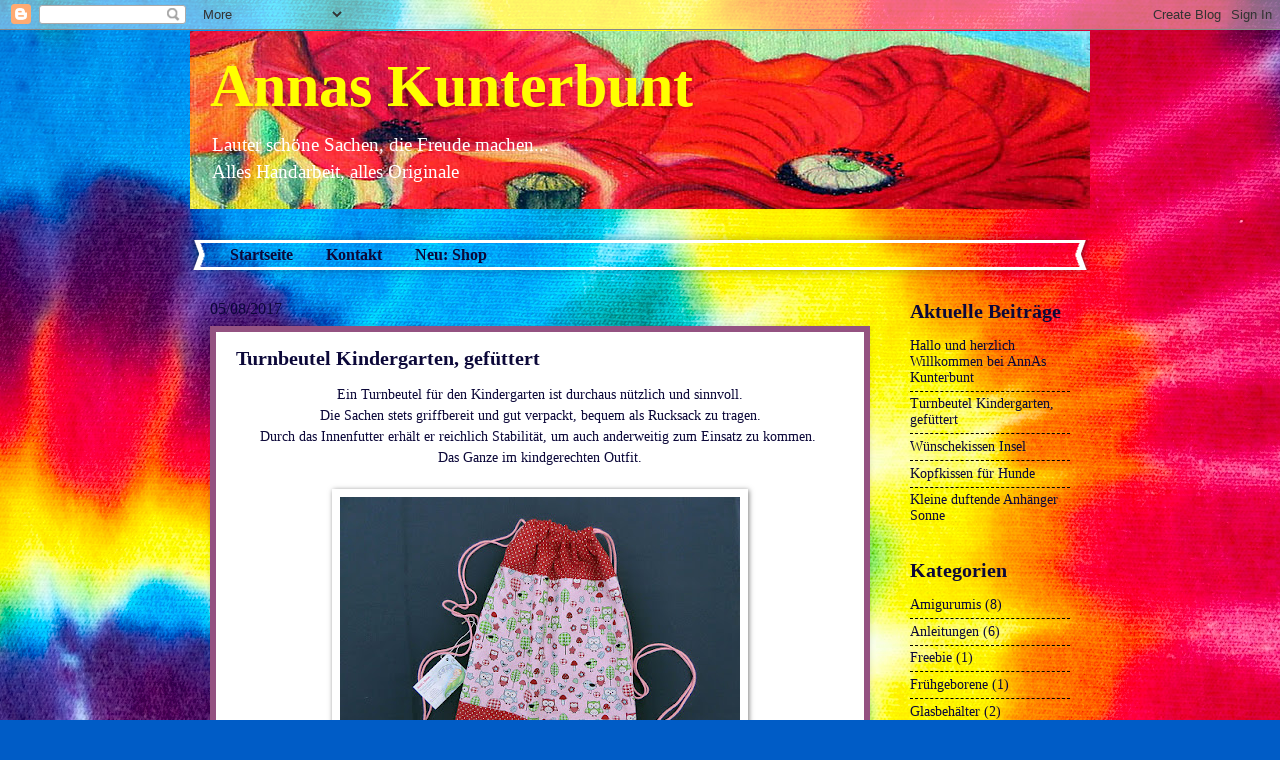

--- FILE ---
content_type: text/html; charset=UTF-8
request_url: https://annas-kunterbunt.blogspot.com/2017/08/turnbeutel-kindergarten-gefuttert.html
body_size: 16022
content:
<!DOCTYPE html>
<html class='v2' dir='ltr' xmlns='http://www.w3.org/1999/xhtml' xmlns:b='http://www.google.com/2005/gml/b' xmlns:data='http://www.google.com/2005/gml/data' xmlns:expr='http://www.google.com/2005/gml/expr'>
<head>
<link href='https://www.blogger.com/static/v1/widgets/335934321-css_bundle_v2.css' rel='stylesheet' type='text/css'/>
<meta content='ArUWY7c2TYQXoVJnC26G8cbPfAIUN3tEEUWqt--bKnI' name='google-site-verification'/>
<meta content='ArUWY7c2TYQXoVJnC26G8cbPfAIUN3tEEUWqt--bKnI' name='google-site-verification'/>
<meta content='ArUWY7c2TYQXoVJnC26G8cbPfAIUN3tEEUWqt--bKnI' name='google-site-verification'/>
<meta content='cd3344e65bea923227cf26b147568693' name='p:domain_verify'/>
<meta content='width=1100' name='viewport'/>
<meta content='text/html; charset=UTF-8' http-equiv='Content-Type'/>
<meta content='blogger' name='generator'/>
<link href='https://annas-kunterbunt.blogspot.com/favicon.ico' rel='icon' type='image/x-icon'/>
<link href='https://annas-kunterbunt.blogspot.com/2017/08/turnbeutel-kindergarten-gefuttert.html' rel='canonical'/>
<link rel="alternate" type="application/atom+xml" title="Annas Kunterbunt - Atom" href="https://annas-kunterbunt.blogspot.com/feeds/posts/default" />
<link rel="alternate" type="application/rss+xml" title="Annas Kunterbunt - RSS" href="https://annas-kunterbunt.blogspot.com/feeds/posts/default?alt=rss" />
<link rel="service.post" type="application/atom+xml" title="Annas Kunterbunt - Atom" href="https://www.blogger.com/feeds/9099739332374622015/posts/default" />

<link rel="alternate" type="application/atom+xml" title="Annas Kunterbunt - Atom" href="https://annas-kunterbunt.blogspot.com/feeds/3357300649355515726/comments/default" />
<!--Can't find substitution for tag [blog.ieCssRetrofitLinks]-->
<link href='https://blogger.googleusercontent.com/img/b/R29vZ2xl/AVvXsEj4n8oUmy2qiZE3CwxKdTWeGlMGdQlZWCDfuEM9fAOpeCHElZbDHunw73Am0ZBuz28DScyzDuMTPBZsuiVdUNiSmo1KDCU6PIgfiGYobpy5coD-J8DzXLCpZtHy2MMqHHgn4jylIw7ZYLO7/s400/turn-eulen-rot-a.jpg' rel='image_src'/>
<meta content='Gefütterter Stoffbeutel für Freizeit, Sport, Kindergarten oder Schule mit kindlichen Motiven in den Farben rot und rosa.' name='description'/>
<meta content='https://annas-kunterbunt.blogspot.com/2017/08/turnbeutel-kindergarten-gefuttert.html' property='og:url'/>
<meta content='Turnbeutel Kindergarten, gefüttert' property='og:title'/>
<meta content='Gefütterter Stoffbeutel für Freizeit, Sport, Kindergarten oder Schule mit kindlichen Motiven in den Farben rot und rosa.' property='og:description'/>
<meta content='https://blogger.googleusercontent.com/img/b/R29vZ2xl/AVvXsEj4n8oUmy2qiZE3CwxKdTWeGlMGdQlZWCDfuEM9fAOpeCHElZbDHunw73Am0ZBuz28DScyzDuMTPBZsuiVdUNiSmo1KDCU6PIgfiGYobpy5coD-J8DzXLCpZtHy2MMqHHgn4jylIw7ZYLO7/w1200-h630-p-k-no-nu/turn-eulen-rot-a.jpg' property='og:image'/>
<title>Annas Kunterbunt: Turnbeutel Kindergarten, gefüttert</title>
<style id='page-skin-1' type='text/css'><!--
/*
-----------------------------------------------
Blogger Template Style
Name:     Watermark
Designer: Josh Peterson
URL:      www.noaesthetic.com
----------------------------------------------- */
/* Variable definitions
====================
<Group description="Drop_Schrift" selector="#nav1 ">
<Variable name="drop.font" description="Font" type="font"
default="normal normal 12px Arial, Tahoma, Helvetica, FreeSans, sans-serif"/>
<Variable name="drop.text.color" description="Text Color" type="color" default="#222222"/>
<Variable name="drop.background.color" description="Hintergrund" type="color" default="#66bbdd"/>
</Group>
<Group description="Drop_Hover" selector="#nav1 ">
<Variable name="drop.text.hover.color" description="Hover Text-Farbe" type="color" default="#33aaff"/>
<Variable name="drop.hover.background.color" description="Hover Hintergrund" type="color" default="#66bbdd"/>
</Group>
<Variable name="keycolor" description="Main Color" type="color" default="#c0a154"/>
<Group description="Page Text" selector="body">
<Variable name="body.font" description="Font" type="font"
default="normal normal 14px Arial, Tahoma, Helvetica, FreeSans, sans-serif"/>
<Variable name="body.text.color" description="Text Color" type="color" default="#333333"/>
</Group>
<Group description="Backgrounds" selector=".main-inner">
<Variable name="body.background.color" description="Outer Background" type="color" default="#c0a154"/>
<Variable name="footer.background.color" description="Footer Background" type="color" default="transparent"/>
</Group>
<Group description="Links" selector=".main-inner">
<Variable name="link.color" description="Link Color" type="color" default="#cc3300"/>
<Variable name="link.visited.color" description="Visited Color" type="color" default="#993322"/>
<Variable name="link.hover.color" description="Hover Color" type="color" default="#ff3300"/>
</Group>
<Group description="Blog Title" selector=".header h1">
<Variable name="header.font" description="Title Font" type="font"
default="normal normal 60px Georgia, Utopia, 'Palatino Linotype', Palatino, serif"/>
<Variable name="header.text.color" description="Title Color" type="color" default="#ffffff" />
</Group>
<Group description="Blog Description" selector=".header .description">
<Variable name="description.text.color" description="Description Color" type="color"
default="#997755" />
</Group>
<Group description="Tabs Text" selector=".tabs-inner .widget li a">
<Variable name="tabs.font" description="Font" type="font"
default="normal normal 20px Georgia, Utopia, 'Palatino Linotype', Palatino, serif"/>
<Variable name="tabs.text.color" description="Text Color" type="color" default="#0c0839"/>
<Variable name="tabs.selected.text.color" description="Selected Color" type="color" default="#000000"/>
</Group>
<Group description="Tabs Background" selector=".tabs-outer .PageList">
<Variable name="tabs.background.color" description="Background Color" type="color" default="transparent"/>
<Variable name="tabs.separator.color" description="Separator Color" type="color" default="#9910e8"/>
</Group>
<Group description="Date Header" selector="h2.date-header">
<Variable name="date.font" description="Font" type="font"
default="normal normal 16px Arial, Tahoma, Helvetica, FreeSans, sans-serif"/>
<Variable name="date.text.color" description="Text Color" type="color" default="#997755"/>
</Group>
<Group description="Post" selector="h3.post-title, .comments h4">
<Variable name="post.title.font" description="Title Font" type="font"
default="normal normal 30px Georgia, Utopia, 'Palatino Linotype', Palatino, serif"/>
<Variable name="post.background.color" description="Background Color" type="color" default="transparent"/>
<Variable name="post.border.color" description="Border Color" type="color" default="#ccbb99" />
</Group>
<Group description="Post Footer" selector=".post-footer">
<Variable name="post.footer.text.color" description="Text Color" type="color" default="#997755"/>
</Group>
<Group description="Gadgets" selector="h2">
<Variable name="widget.title.font" description="Title Font" type="font"
default="normal normal 20px Georgia, Utopia, 'Palatino Linotype', Palatino, serif"/>
<Variable name="widget.title.text.color" description="Title Color" type="color" default="#000000"/>
<Variable name="widget.alternate.text.color" description="Alternate Color" type="color" default="#777777"/>
</Group>
<Group description="Footer" selector=".footer-inner">
<Variable name="footer.text.color" description="Text Color" type="color" default="#0c0839"/>
<Variable name="footer.widget.title.text.color" description="Gadget Title Color" type="color" default="#0c0839"/>
</Group>
<Group description="Footer Links" selector=".footer-inner">
<Variable name="footer.link.color" description="Link Color" type="color" default="#0c0839"/>
<Variable name="footer.link.visited.color" description="Visited Color" type="color" default="#0c0839"/>
<Variable name="footer.link.hover.color" description="Hover Color" type="color" default="#000000"/>
</Group>
<Variable name="body.background" description="Body Background" type="background"
color="#9910e8" default="$(color) url(https://resources.blogblog.com/blogblog/data/1kt/watermark/body_background_birds.png) repeat scroll top left"/>
<Variable name="body.background.overlay" description="Overlay Background" type="background" color="#9910e8"
default="transparent url(https://resources.blogblog.com/blogblog/data/1kt/watermark/body_overlay_birds.png) no-repeat scroll top right"/>
<Variable name="body.background.overlay.height" description="Overlay Background Height" type="length" default="121px" min="0" max="1000px"/>
<Variable name="tabs.background.inner" description="Tabs Background Inner" type="url" default="none"/>
<Variable name="tabs.background.outer" description="Tabs Background Outer" type="url" default="none"/>
<Variable name="tabs.border.size" description="Tabs Border Size" type="length" default="0" min="0" max="10px"/>
<Variable name="tabs.shadow.spread" description="Tabs Shadow Spread" type="length" default="0" min="0" max="100px"/>
<Variable name="main.padding.top" description="Main Padding Top" type="length" default="30px" min="0" max="100px"/>
<Variable name="main.cap.height" description="Main Cap Height" type="length" default="0" min="0" max="100px"/>
<Variable name="main.cap.image" description="Main Cap Image" type="url" default="none"/>
<Variable name="main.cap.overlay" description="Main Cap Overlay" type="url" default="none"/>
<Variable name="main.background" description="Main Background" type="background"
default="transparent none no-repeat scroll top left"/>
<Variable name="post.background.url" description="Post Background URL" type="url"
default="url(https://resources.blogblog.com/blogblog/data/1kt/watermark/post_background_birds.png)"/>
<Variable name="post.border.size" description="Post Border Size" type="length" default="1px" min="0" max="10px"/>
<Variable name="post.border.style" description="Post Border Style" type="string" default="dotted"/>
<Variable name="post.shadow.spread" description="Post Shadow Spread" type="length" default="0" min="0" max="100px"/>
<Variable name="footer.background" description="Footer Background" type="background"
color="#f3caff" default="$(color) url(https://resources.blogblog.com/blogblog/data/1kt/watermark/body_background_navigator.png) repeat scroll top left"/>
<Variable name="mobile.background.overlay" description="Mobile Background Overlay" type="string"
default="transparent none repeat scroll top left"/>
<Variable name="startSide" description="Side where text starts in blog language" type="automatic" default="left"/>
<Variable name="endSide" description="Side where text ends in blog language" type="automatic" default="right"/>
*/
/* Use this with templates/1ktemplate-*.html */
/* Content
----------------------------------------------- */
body {
font: normal normal 15px Georgia, Utopia, 'Palatino Linotype', Palatino, serif;
color: #0c0839;
background: #005cc6 url(//themes.googleusercontent.com/image?id=0BwVBOzw_-hbMNTRlZjk2YWMtYTVlMC00ZjZjLWI3OWEtMWEzZDEzYWVjZmQ4) no-repeat fixed top center /* Credit: ElementalImaging (http://www.istockphoto.com/googleimages.php?id=9521579&platform=blogger) */;
}
html body .content-outer {
min-width: 0;
max-width: 100%;
width: 100%;
}
.content-outer {
font-size: 92%;
}
a:link {
text-decoration:none;
color: #0c0839;
}
a:visited {
text-decoration:none;
color: #0c0839;
}
a:hover {
text-decoration:underline;
color: #000000;
}
.body-fauxcolumns .cap-top {
margin-top: 30px;
background: transparent none no-repeat scroll center center;
height: 400px;
}
.content-inner {
padding: 0;
}
/* Header
----------------------------------------------- */
.header-inner .Header .titlewrapper,
.header-inner .Header .descriptionwrapper {
padding-left: 20px;
padding-right: 20px;
}
.Header h1 {
font: normal bold 60px Georgia, Utopia, 'Palatino Linotype', Palatino, serif;
color: #ffff00;
text-shadow: 2px 2px rgba(0, 0, 0, .1);
}
.Header h1 a {
color: #ffff00;
}
.Header .description {
font-size: 140%;
color: #ffffff;
}
/* Tabs
----------------------------------------------- */
.tabs-inner .section {
margin: 0 20px;
}
.tabs-inner .PageList, .tabs-inner .LinkList, .tabs-inner .Labels {
margin-left: -11px;
margin-right: -11px;
background-color: rgba(0, 0, 0, 0);
border-top: 3px solid #ffffff;
border-bottom: 3px solid #ffffff;
-moz-box-shadow: 0 0 10px rgba(0, 0, 0, .3);
-webkit-box-shadow: 0 0 10px rgba(0, 0, 0, .3);
-goog-ms-box-shadow: 0 0 10px rgba(0, 0, 0, .3);
box-shadow: 0 0 10px rgba(0, 0, 0, .3);
}
.tabs-inner .PageList .widget-content,
.tabs-inner .LinkList .widget-content,
.tabs-inner .Labels .widget-content {
margin: -3px -11px;
background: transparent url(//www.blogblog.com/1kt/watermark/tabs_background_right_bubblegum.png)  no-repeat scroll right;
}
.tabs-inner .widget ul {
padding: 2px 25px;
max-height: 34px;
background: transparent url(//www.blogblog.com/1kt/watermark/tabs_background_left_bubblegum.png) no-repeat scroll left;
}
.tabs-inner .widget li {
border: none;
}
.tabs-inner .widget li a {
display: inline-block;
padding: .25em 1em;
font: normal bold 16px Georgia, Utopia, 'Palatino Linotype', Palatino, serif;
color: #0c0839;
border-right: 1px solid rgba(0, 0, 0, 0);
}
.tabs-inner .widget li:first-child a {
border-left: 1px solid rgba(0, 0, 0, 0);
}
.tabs-inner .widget li.selected a, .tabs-inner .widget li a:hover {
color: #ff96cf;
}
/* Headings
----------------------------------------------- */
h2 {
font: normal bold 20px Georgia, Utopia, 'Palatino Linotype', Palatino, serif;
color: #0c0839;
margin: 0 0 .5em;
}
h2.date-header {
font: normal normal 16px Georgia, Utopia, 'Palatino Linotype', Palatino, serif;
color: #0c0839;
}
/* Main
----------------------------------------------- */
.main-inner .column-center-inner,
.main-inner .column-left-inner,
.main-inner .column-right-inner {
padding: 0 5px;
}
.main-outer {
margin-top: 0;
background: transparent none no-repeat scroll top left;
}
.main-inner {
padding-top: 30px;
}
.main-cap-top {
position: relative;
}
.main-cap-top .cap-right {
position: absolute;
height: 0;
width: 100%;
bottom: 0;
background: transparent none repeat-x scroll bottom center;
}
.main-cap-top .cap-left {
position: absolute;
height: 245px;
width: 280px;
right: 0;
bottom: 0;
background: transparent none no-repeat scroll bottom left;
}
/* Posts
----------------------------------------------- */
.post-outer {
padding: 15px 20px;
margin: 0 0 25px;
background: #ffffff none repeat scroll top left;
_background-image: none;
border: solid 6px #945281;
-moz-box-shadow: 0 0 5px rgba(0, 0, 0, .1);
-webkit-box-shadow: 0 0 5px rgba(0, 0, 0, .1);
-goog-ms-box-shadow: 0 0 5px rgba(0, 0, 0, .1);
box-shadow: 0 0 5px rgba(0, 0, 0, .1);
}
h3.post-title {
font: normal bold 20px Georgia, Utopia, 'Palatino Linotype', Palatino, serif;
margin: 0;
}
.comments h4 {
font: normal bold 20px Georgia, Utopia, 'Palatino Linotype', Palatino, serif;
margin: 1em 0 0;
}
.post-body {
font-size: 105%;
line-height: 1.5;
position: relative;
}
.post-header {
margin: 0 0 1em;
color: #0c0839;
}
.post-footer {
margin: 10px 0 0;
padding: 10px 0 0;
color: #0c0839;
border-top: dashed 1px #000000;
}
#blog-pager {
font-size: 140%
}
#comments .comment-author {
padding-top: 1.5em;
border-top: dashed 1px #000000;
background-position: 0 1.5em;
}
#comments .comment-author:first-child {
padding-top: 0;
border-top: none;
}
.avatar-image-container {
margin: .2em 0 0;
}
/* Comments
----------------------------------------------- */
.comments .comments-content .icon.blog-author {
background-repeat: no-repeat;
background-image: url([data-uri]);
}
.comments .comments-content .loadmore a {
border-top: 1px solid #000000;
border-bottom: 1px solid #000000;
}
.comments .continue {
border-top: 2px solid #000000;
}
/* Widgets
----------------------------------------------- */
.widget ul, .widget #ArchiveList ul.flat {
padding: 0;
list-style: none;
}
.widget ul li, .widget #ArchiveList ul.flat li {
padding: .35em 0;
text-indent: 0;
border-top: dashed 1px #000000;
}
.widget ul li:first-child, .widget #ArchiveList ul.flat li:first-child {
border-top: none;
}
.widget .post-body ul {
list-style: disc;
}
.widget .post-body ul li {
border: none;
}
.widget .zippy {
color: #000000;
}
.post-body img, .post-body .tr-caption-container, .Profile img, .Image img,
.BlogList .item-thumbnail img {
padding: 5px;
background: #fff;
-moz-box-shadow: 1px 1px 5px rgba(0, 0, 0, .5);
-webkit-box-shadow: 1px 1px 5px rgba(0, 0, 0, .5);
-goog-ms-box-shadow: 1px 1px 5px rgba(0, 0, 0, .5);
box-shadow: 1px 1px 5px rgba(0, 0, 0, .5);
}
.post-body img, .post-body .tr-caption-container {
padding: 8px;
}
.post-body .tr-caption-container {
color: #333333;
}
.post-body .tr-caption-container img {
padding: 0;
background: transparent;
border: none;
-moz-box-shadow: 0 0 0 rgba(0, 0, 0, .1);
-webkit-box-shadow: 0 0 0 rgba(0, 0, 0, .1);
-goog-ms-box-shadow: 0 0 0 rgba(0, 0, 0, .1);
box-shadow: 0 0 0 rgba(0, 0, 0, .1);
}
/* Footer
----------------------------------------------- */
.footer-outer {
color:#333333;
background: #f3caff url(//www.blogblog.com/1kt/watermark/body_background_birds.png) repeat scroll top left;
}
.footer-outer a {
color: #cc0033;
}
.footer-outer a:visited {
color: #aa0033;
}
.footer-outer a:hover {
color: #aa0033;
}
.footer-outer .widget h2 {
color: #660033;
}
/* Mobile
----------------------------------------------- */
body.mobile  {
background-size: 100% auto;
}
.mobile .body-fauxcolumn-outer {
background: transparent none repeat scroll top left;
}
html .mobile .mobile-date-outer {
border-bottom: none;
background: #ffffff none repeat scroll top left;
_background-image: none;
margin-bottom: 10px;
}
.mobile .main-inner .date-outer {
padding: 0;
}
.mobile .main-inner .date-header {
margin: 10px;
}
.mobile .main-cap-top {
z-index: -1;
}
.mobile .content-outer {
font-size: 100%;
}
.mobile .post-outer {
padding: 10px;
}
.mobile .main-cap-top .cap-left {
background: transparent none no-repeat scroll bottom left;
}
.mobile .body-fauxcolumns .cap-top {
margin: 0;
}
.mobile-link-button {
background: #ffffff none repeat scroll top left;
}
.mobile-link-button a:link, .mobile-link-button a:visited {
color: #0c0839;
}
.mobile-index-date .date-header {
color: #0c0839;
}
.mobile-index-contents {
color: #0c0839;
}
.mobile .tabs-inner .section {
margin: 0;
}
.mobile .tabs-inner .PageList {
margin-left: 0;
margin-right: 0;
}
.mobile .tabs-inner .PageList .widget-content {
margin: 0;
color: #ff96cf;
background: #ffffff none repeat scroll top left;
}
.mobile .tabs-inner .PageList .widget-content .pagelist-arrow {
border-left: 1px solid rgba(0, 0, 0, 0);
}
#nav1 {
width: 100%;
background: transparent;
height: 50px;
margin: 0;
position: relative;
z-index: 10;
}
#nav1 ul {
font: normal normal 10px Georgia, Utopia, 'Palatino Linotype', Palatino, serif;
color: #cc0033;
margin: 0;
padding: 0;
list-style: none;
white-space: nowrap;
text-align: left;
}
#nav1 li {
margin: 0;
padding: 0;
list-style: none;
clear: both;
float: none;
}
#nav1 a {
position: relative;
font-size: 16px;
color: darknavy;
line-height: 2px;
text-decoration: none;
padding: 10px 15px 10px 15px;
outline: none;
}
#nav1 ul ul {
position: absolute;
left: -9999px;
background: #FFFFFF;
}
#nav1 ul > li {
height: 100%;
float: left;
position: relative;
clear: none;
}
#nav1 ul ul > li {
display: block;
float: none;
background: #FFFFFF;
}
#nav1 ul ul li:hover > ul {
visibility: visible;
left: 100%;
top: auto;
margin-top: -15px;
}
#nav1 ul ul li:hover > ul li { float: left }
#nav1 ul { background: #999999 }
#nav1 ul ul { background: #999999 }
#nav1 ul li:hover > ul {
visibility: visible;
left: 0;
top: 15px;
}
#nav1 li:hover > a,
#nav1 ul li:hover > a {
background-color: #dddddd;
color: #888888;
}
#nav1 li a { border: none }
#nav1 ul,
.tabs-outer { overflow: visible }
.main-outer { z-index: 9 }
.tabs-outer { z-index: 10 }
.tabs-inner .widget li a:hover {
background: none
}
--></style>
<style id='template-skin-1' type='text/css'><!--
body {
min-width: 900px;
}
.content-outer, .content-fauxcolumn-outer, .region-inner {
min-width: 900px;
max-width: 900px;
_width: 900px;
}
.main-inner .columns {
padding-left: 0px;
padding-right: 200px;
}
.main-inner .fauxcolumn-center-outer {
left: 0px;
right: 200px;
/* IE6 does not respect left and right together */
_width: expression(this.parentNode.offsetWidth -
parseInt("0px") -
parseInt("200px") + 'px');
}
.main-inner .fauxcolumn-left-outer {
width: 0px;
}
.main-inner .fauxcolumn-right-outer {
width: 200px;
}
.main-inner .column-left-outer {
width: 0px;
right: 100%;
margin-left: -0px;
}
.main-inner .column-right-outer {
width: 200px;
margin-right: -200px;
}
#layout {
min-width: 0;
}
#layout .content-outer {
min-width: 0;
width: 800px;
}
#layout .region-inner {
min-width: 0;
width: auto;
}
body#layout div.add_widget {
padding: 8px;
}
body#layout div.add_widget a {
margin-left: 32px;
}
--></style>
<link href='https://www.blogger.com/dyn-css/authorization.css?targetBlogID=9099739332374622015&amp;zx=3474f432-3c2c-43e4-a356-3b7370174c2d' media='none' onload='if(media!=&#39;all&#39;)media=&#39;all&#39;' rel='stylesheet'/><noscript><link href='https://www.blogger.com/dyn-css/authorization.css?targetBlogID=9099739332374622015&amp;zx=3474f432-3c2c-43e4-a356-3b7370174c2d' rel='stylesheet'/></noscript>
<meta name='google-adsense-platform-account' content='ca-host-pub-1556223355139109'/>
<meta name='google-adsense-platform-domain' content='blogspot.com'/>

</head>
<body class='loading'>
<div class='navbar section' id='navbar' name='Navbar'><div class='widget Navbar' data-version='1' id='Navbar1'><script type="text/javascript">
    function setAttributeOnload(object, attribute, val) {
      if(window.addEventListener) {
        window.addEventListener('load',
          function(){ object[attribute] = val; }, false);
      } else {
        window.attachEvent('onload', function(){ object[attribute] = val; });
      }
    }
  </script>
<div id="navbar-iframe-container"></div>
<script type="text/javascript" src="https://apis.google.com/js/platform.js"></script>
<script type="text/javascript">
      gapi.load("gapi.iframes:gapi.iframes.style.bubble", function() {
        if (gapi.iframes && gapi.iframes.getContext) {
          gapi.iframes.getContext().openChild({
              url: 'https://www.blogger.com/navbar/9099739332374622015?po\x3d3357300649355515726\x26origin\x3dhttps://annas-kunterbunt.blogspot.com',
              where: document.getElementById("navbar-iframe-container"),
              id: "navbar-iframe"
          });
        }
      });
    </script><script type="text/javascript">
(function() {
var script = document.createElement('script');
script.type = 'text/javascript';
script.src = '//pagead2.googlesyndication.com/pagead/js/google_top_exp.js';
var head = document.getElementsByTagName('head')[0];
if (head) {
head.appendChild(script);
}})();
</script>
</div></div>
<div class='body-fauxcolumns'>
<div class='fauxcolumn-outer body-fauxcolumn-outer'>
<div class='cap-top'>
<div class='cap-left'></div>
<div class='cap-right'></div>
</div>
<div class='fauxborder-left'>
<div class='fauxborder-right'></div>
<div class='fauxcolumn-inner'>
</div>
</div>
<div class='cap-bottom'>
<div class='cap-left'></div>
<div class='cap-right'></div>
</div>
</div>
</div>
<div class='content'>
<div class='content-fauxcolumns'>
<div class='fauxcolumn-outer content-fauxcolumn-outer'>
<div class='cap-top'>
<div class='cap-left'></div>
<div class='cap-right'></div>
</div>
<div class='fauxborder-left'>
<div class='fauxborder-right'></div>
<div class='fauxcolumn-inner'>
</div>
</div>
<div class='cap-bottom'>
<div class='cap-left'></div>
<div class='cap-right'></div>
</div>
</div>
</div>
<div class='content-outer'>
<div class='content-cap-top cap-top'>
<div class='cap-left'></div>
<div class='cap-right'></div>
</div>
<div class='fauxborder-left content-fauxborder-left'>
<div class='fauxborder-right content-fauxborder-right'></div>
<div class='content-inner'>
<header>
<div class='header-outer'>
<div class='header-cap-top cap-top'>
<div class='cap-left'></div>
<div class='cap-right'></div>
</div>
<div class='fauxborder-left header-fauxborder-left'>
<div class='fauxborder-right header-fauxborder-right'></div>
<div class='region-inner header-inner'>
<div class='header section' id='header' name='Header'><div class='widget Header' data-version='1' id='Header1'>
<div id='header-inner' style='background-image: url("https://blogger.googleusercontent.com/img/b/R29vZ2xl/AVvXsEi8b3X-x5L4Jw1wyyQNwNYx_dWPqP8Q-kukm0_36_8Z0L2HpY2uOVkY2QhJJrUF6t6VRYx_y3OW0AoxQhyphenhyphenhZgFkORHKczUXhQ3kV8siXreVhXaiEcDol5nhbvQlsF52GEwJ8mfDf5I5XgIf/s1600/mohnblueten3.jpg"); background-position: left; width: 900px; min-height: 178px; _height: 178px; background-repeat: no-repeat; '>
<div class='titlewrapper' style='background: transparent'>
<h1 class='title' style='background: transparent; border-width: 0px'>
<a href='https://annas-kunterbunt.blogspot.com/'>
Annas Kunterbunt
</a>
</h1>
</div>
<div class='descriptionwrapper'>
<p class='description'><span>Lauter schöne Sachen, die Freude machen...<br>
Alles Handarbeit, alles Originale</span></p>
</div>
</div>
</div></div>
</div>
</div>
<div class='header-cap-bottom cap-bottom'>
<div class='cap-left'></div>
<div class='cap-right'></div>
</div>
</div>
</header>
<div class='tabs-outer'>
<div class='tabs-cap-top cap-top'>
<div class='cap-left'></div>
<div class='cap-right'></div>
</div>
<div class='fauxborder-left tabs-fauxborder-left'>
<div class='fauxborder-right tabs-fauxborder-right'></div>
<div class='region-inner tabs-inner'>
<div class='tabs no-items section' id='crosscol' name='Spaltenübergreifend'></div>
<div class='tabs section' id='crosscol-overflow' name='Cross-Column 2'><div class='widget PageList' data-version='1' id='PageList1'>
<h2>Seiten</h2>
<div class='widget-content'>
<ul>
<li>
<a href='https://annas-kunterbunt.blogspot.com/'>Startseite</a>
</li>
<li>
<a href='https://annas-kunterbunt.blogspot.com/p/kontakt.html'>Kontakt</a>
</li>
<li>
<a href='https://www.annas-euskirchen.de/'>Neu: Shop</a>
</li>
</ul>
<div class='clear'></div>
</div>
</div></div>
</div>
</div>
<div class='tabs-cap-bottom cap-bottom'>
<div class='cap-left'></div>
<div class='cap-right'></div>
</div>
</div>
<div class='main-outer'>
<div class='main-cap-top cap-top'>
<div class='cap-left'></div>
<div class='cap-right'></div>
</div>
<div class='fauxborder-left main-fauxborder-left'>
<div class='fauxborder-right main-fauxborder-right'></div>
<div class='region-inner main-inner'>
<div class='columns fauxcolumns'>
<div class='fauxcolumn-outer fauxcolumn-center-outer'>
<div class='cap-top'>
<div class='cap-left'></div>
<div class='cap-right'></div>
</div>
<div class='fauxborder-left'>
<div class='fauxborder-right'></div>
<div class='fauxcolumn-inner'>
</div>
</div>
<div class='cap-bottom'>
<div class='cap-left'></div>
<div class='cap-right'></div>
</div>
</div>
<div class='fauxcolumn-outer fauxcolumn-left-outer'>
<div class='cap-top'>
<div class='cap-left'></div>
<div class='cap-right'></div>
</div>
<div class='fauxborder-left'>
<div class='fauxborder-right'></div>
<div class='fauxcolumn-inner'>
</div>
</div>
<div class='cap-bottom'>
<div class='cap-left'></div>
<div class='cap-right'></div>
</div>
</div>
<div class='fauxcolumn-outer fauxcolumn-right-outer'>
<div class='cap-top'>
<div class='cap-left'></div>
<div class='cap-right'></div>
</div>
<div class='fauxborder-left'>
<div class='fauxborder-right'></div>
<div class='fauxcolumn-inner'>
</div>
</div>
<div class='cap-bottom'>
<div class='cap-left'></div>
<div class='cap-right'></div>
</div>
</div>
<!-- corrects IE6 width calculation -->
<div class='columns-inner'>
<div class='column-center-outer'>
<div class='column-center-inner'>
<div class='main section' id='main' name='Hauptbereich'><div class='widget Blog' data-version='1' id='Blog1'>
<div class='blog-posts hfeed'>

          <div class="date-outer">
        
<h2 class='date-header'><span>05/08/2017</span></h2>

          <div class="date-posts">
        
<div class='post-outer'>
<div class='post hentry uncustomized-post-template' itemprop='blogPost' itemscope='itemscope' itemtype='http://schema.org/BlogPosting'>
<meta content='https://blogger.googleusercontent.com/img/b/R29vZ2xl/AVvXsEj4n8oUmy2qiZE3CwxKdTWeGlMGdQlZWCDfuEM9fAOpeCHElZbDHunw73Am0ZBuz28DScyzDuMTPBZsuiVdUNiSmo1KDCU6PIgfiGYobpy5coD-J8DzXLCpZtHy2MMqHHgn4jylIw7ZYLO7/s400/turn-eulen-rot-a.jpg' itemprop='image_url'/>
<meta content='9099739332374622015' itemprop='blogId'/>
<meta content='3357300649355515726' itemprop='postId'/>
<a name='3357300649355515726'></a>
<h3 class='post-title entry-title' itemprop='name'>
Turnbeutel Kindergarten, gefüttert
</h3>
<div class='post-header'>
<div class='post-header-line-1'></div>
</div>
<div class='post-body entry-content' id='post-body-3357300649355515726' itemprop='articleBody'>
<div style="text-align: center;">
Ein Turnbeutel für den Kindergarten ist durchaus nützlich und sinnvoll.</div>
<div style="text-align: center;">
Die Sachen stets griffbereit und gut verpackt, bequem als Rucksack zu tragen.</div>
<div style="text-align: center;">
Durch das Innenfutter erhält er reichlich Stabilität, um auch anderweitig zum Einsatz zu kommen.&nbsp;</div>
<div style="text-align: center;">
Das Ganze im kindgerechten Outfit.</div>
<div style="text-align: center;">
<br /></div>
<div class="separator" style="clear: both; text-align: center;">
<a href="https://blogger.googleusercontent.com/img/b/R29vZ2xl/AVvXsEj4n8oUmy2qiZE3CwxKdTWeGlMGdQlZWCDfuEM9fAOpeCHElZbDHunw73Am0ZBuz28DScyzDuMTPBZsuiVdUNiSmo1KDCU6PIgfiGYobpy5coD-J8DzXLCpZtHy2MMqHHgn4jylIw7ZYLO7/s1600/turn-eulen-rot-a.jpg" style="margin-left: 1em; margin-right: 1em;"><img border="0" data-original-height="768" data-original-width="1024" height="300" src="https://blogger.googleusercontent.com/img/b/R29vZ2xl/AVvXsEj4n8oUmy2qiZE3CwxKdTWeGlMGdQlZWCDfuEM9fAOpeCHElZbDHunw73Am0ZBuz28DScyzDuMTPBZsuiVdUNiSmo1KDCU6PIgfiGYobpy5coD-J8DzXLCpZtHy2MMqHHgn4jylIw7ZYLO7/s400/turn-eulen-rot-a.jpg" width="400" /></a></div>
<br />
<div align="center">
Fröhlicher Eulenstoff in rosa, kombiniert mit Punktestoff in rot.</div>
<div align="center">
Die Träger sind in rosa gehalten.</div>
<br />
<div class="separator" style="clear: both; text-align: center;">
<a href="https://blogger.googleusercontent.com/img/b/R29vZ2xl/AVvXsEgkpvBpKx8Xb-Dq8NqmIvu1M1sv6M2yV4uDiT3gQ2yJszEd0lIxB5PwhXtqwrl-mA4fXid_8WYjiS4al-eBI3E-ohivc-K01pi9mb-IFwwm327Zce8nlcBAcUEF2-HCkdaZ6xmaI-xcI0fE/s1600/turn-eulen-rot.jpg" style="margin-left: 1em; margin-right: 1em;"><img border="0" data-original-height="854" data-original-width="1024" height="332" src="https://blogger.googleusercontent.com/img/b/R29vZ2xl/AVvXsEgkpvBpKx8Xb-Dq8NqmIvu1M1sv6M2yV4uDiT3gQ2yJszEd0lIxB5PwhXtqwrl-mA4fXid_8WYjiS4al-eBI3E-ohivc-K01pi9mb-IFwwm327Zce8nlcBAcUEF2-HCkdaZ6xmaI-xcI0fE/s400/turn-eulen-rot.jpg" width="400" /></a></div>
<div style="text-align: center;">
</div>
<div style="text-align: center;">
Für dieses Exemplar wurde Baumwollstoff verwendet.</div>
<div style="text-align: center;">
Der Turnbeutel kann auch als Rucksack getragen werden.</div>
<div style="text-align: center;">
Er ist komplett gefüttert, in diesem Fall ebenfalls mit dem Punktestoff.</div>
<div style="text-align: center;">
<br /></div>
<div style="text-align: center;">
Der Phantasie sind natürlich auch hier keine Grenzen gesetzt.</div>
<div style="text-align: center;">
So gibt es weitere schöne Muster oder auch beschichtete Baumwollprodukte.</div>
<div style="text-align: center;">
Auch könnte der Turnbeutel noch mit einem Namen in gestickter Form versehen werden.</div>
<div style="text-align: center;">
Alternativ bestände auch die Möglichkeit, einen unifarbenen Stoff mit einem </div>
<div style="text-align: center;">
gestickten Motiv zu versehen. Auch die Größe ist frei wählbar.</div>
<div style="text-align: center;">
<br /></div>
<div style="text-align: center;">
<br /></div>
<div style="text-align: center;">
<div class="separator" style="clear: both; text-align: center;">
Größe: 32 cm breit, 42 cm hoch</div>
<div style="clear: both; text-align: center;">
Motiv: Eulen, Punkte</div>
<div class="separator" style="clear: both; text-align: center;">
Futter: Punktestoff</div>
<div style="text-align: center;">
<span style="background-color: white; font-family: &quot;verdana&quot; , &quot;arial&quot;; font-size: 12px; font-weight: bold; text-align: left;"><b style="font-family: &quot;times new roman&quot;; font-size: medium; text-align: center;"><span style="color: blue;">Preis: ab 19,95<span face="&quot;helvetica neue&quot; , &quot;helvetica&quot; , &quot;arial&quot; , sans-serif" style="font-size: 14px;">&nbsp;EUR</span></span></b></span><br />
<span style="background-color: white; font-family: &quot;verdana&quot; , &quot;arial&quot;; font-size: 12px; font-weight: bold; text-align: left;"><b style="font-family: &quot;times new roman&quot;; font-size: medium; text-align: center;"><span face="&quot;helvetica neue&quot; , &quot;helvetica&quot; , &quot;arial&quot; , sans-serif" style="color: blue; font-size: 14px;">Abholung und Versand (+ 2 EUR) möglich</span></b></span><br />
<b><span style="background-color: white; color: #000025; font-family: &quot;helvetica&quot;;"><br /></span></b>
<b><span style="background-color: white; color: #000037; font-family: &quot;helvetica&quot;;">Dies ist ein Musterbeispiel</span></b><br />
<b>B</b><b><span style="background-color: white; color: #000037; font-family: &quot;helvetica&quot;;">ei Interesse nehmen Sie bitte Kontakt mit mir auf.</span></b></div>
<br />
<span face="&quot;arial&quot; , &quot;tahoma&quot; , &quot;helvetica&quot; , &quot;freesans&quot; , sans-serif" style="color: #20124d;"><span style="background-color: white; font-size: 14.85px;"><b></b><span style="font-size: small;"></span><span style="color: #20124d;"></span><span style="font-family: &quot;arial&quot;;"></span><br /></span></span> <br />
<div class="separator" style="clear: both; text-align: center;">
<a href="https://www.annas-euskirchen.de/kontakt/" target="_blank"><img alt="https://www.annas-euskirchen.de/kontakt/" border="0" data-original-height="296" data-original-width="461" height="128" src="https://blogger.googleusercontent.com/img/b/R29vZ2xl/AVvXsEiDbaXPyGUAt2c0-zYfRSjLtNk55K55PjxO00HzMFDRQ60pKRlO0SCweCY02tc40wTVDxuYa87k7eA2pyKMjBcDs7m1R1tr9n5LByz44D6Cg0OLTSubP9z_P1v7LORLwfiZ-L_HQeqBJ73J/s200/kontaktaufnahme.jpg" title="" width="200" /></a><b></b><i></i><u></u><sub></sub><sup></sup><strike></strike></div>
</div>
<div style='clear: both;'></div>
</div>
<div class='post-footer'>
<div class='post-footer-line post-footer-line-1'>
<span class='post-author vcard'>
Posted by
<span class='fn' itemprop='author' itemscope='itemscope' itemtype='http://schema.org/Person'>
<meta content='https://www.blogger.com/profile/15104656461798274916' itemprop='url'/>
<a class='g-profile' href='https://www.blogger.com/profile/15104656461798274916' rel='author' title='author profile'>
<span itemprop='name'>AnnAs</span>
</a>
</span>
</span>
<span class='post-timestamp'>
at
<meta content='https://annas-kunterbunt.blogspot.com/2017/08/turnbeutel-kindergarten-gefuttert.html' itemprop='url'/>
<a class='timestamp-link' href='https://annas-kunterbunt.blogspot.com/2017/08/turnbeutel-kindergarten-gefuttert.html' rel='bookmark' title='permanent link'><abbr class='published' itemprop='datePublished' title='2017-08-05T17:51:00+02:00'>August 05, 2017</abbr></a>
</span>
<span class='post-comment-link'>
</span>
<span class='post-icons'>
</span>
<div class='post-share-buttons goog-inline-block'>
<a class='goog-inline-block share-button sb-email' href='https://www.blogger.com/share-post.g?blogID=9099739332374622015&postID=3357300649355515726&target=email' target='_blank' title='Diesen Post per E-Mail versenden'><span class='share-button-link-text'>Diesen Post per E-Mail versenden</span></a><a class='goog-inline-block share-button sb-blog' href='https://www.blogger.com/share-post.g?blogID=9099739332374622015&postID=3357300649355515726&target=blog' onclick='window.open(this.href, "_blank", "height=270,width=475"); return false;' target='_blank' title='BlogThis!'><span class='share-button-link-text'>BlogThis!</span></a><a class='goog-inline-block share-button sb-twitter' href='https://www.blogger.com/share-post.g?blogID=9099739332374622015&postID=3357300649355515726&target=twitter' target='_blank' title='Auf X teilen'><span class='share-button-link-text'>Auf X teilen</span></a><a class='goog-inline-block share-button sb-facebook' href='https://www.blogger.com/share-post.g?blogID=9099739332374622015&postID=3357300649355515726&target=facebook' onclick='window.open(this.href, "_blank", "height=430,width=640"); return false;' target='_blank' title='In Facebook freigeben'><span class='share-button-link-text'>In Facebook freigeben</span></a><a class='goog-inline-block share-button sb-pinterest' href='https://www.blogger.com/share-post.g?blogID=9099739332374622015&postID=3357300649355515726&target=pinterest' target='_blank' title='Auf Pinterest teilen'><span class='share-button-link-text'>Auf Pinterest teilen</span></a>
</div>
</div>
<div class='post-footer-line post-footer-line-2'>
<span class='post-labels'>
</span>
</div>
<div class='post-footer-line post-footer-line-3'>
<span class='post-location'>
Standort: Euskirchen, Deutschland
<a href='https://maps.google.com/maps?q=53881+Euskirchen,+Deutschland@50.6352801,6.829925900000035&z=10' target='_blank'>53881 Euskirchen, Deutschland</a>
</span>
</div>
</div>
</div>
<div class='comments' id='comments'>
<a name='comments'></a>
<h4>Keine Kommentare:</h4>
<div id='Blog1_comments-block-wrapper'>
<dl class='avatar-comment-indent' id='comments-block'>
</dl>
</div>
<p class='comment-footer'>
<div class='comment-form'>
<a name='comment-form'></a>
<h4 id='comment-post-message'>Kommentar veröffentlichen</h4>
<p>
</p>
<a href='https://www.blogger.com/comment/frame/9099739332374622015?po=3357300649355515726&hl=de&saa=85391&origin=https://annas-kunterbunt.blogspot.com' id='comment-editor-src'></a>
<iframe allowtransparency='true' class='blogger-iframe-colorize blogger-comment-from-post' frameborder='0' height='410px' id='comment-editor' name='comment-editor' src='' width='100%'></iframe>
<script src='https://www.blogger.com/static/v1/jsbin/2830521187-comment_from_post_iframe.js' type='text/javascript'></script>
<script type='text/javascript'>
      BLOG_CMT_createIframe('https://www.blogger.com/rpc_relay.html');
    </script>
</div>
</p>
</div>
</div>

        </div></div>
      
</div>
<div class='blog-pager' id='blog-pager'>
<span id='blog-pager-newer-link'>
<a class='blog-pager-newer-link' href='https://annas-kunterbunt.blogspot.com/2013/02/hallo-und-herzlich-willkommen-in-meinem.html' id='Blog1_blog-pager-newer-link' title='Neuerer Post'>Neuerer Post</a>
</span>
<span id='blog-pager-older-link'>
<a class='blog-pager-older-link' href='https://annas-kunterbunt.blogspot.com/2017/08/wunschekissen-insel.html' id='Blog1_blog-pager-older-link' title='Älterer Post'>Älterer Post</a>
</span>
<a class='home-link' href='https://annas-kunterbunt.blogspot.com/'>Startseite</a>
</div>
<div class='clear'></div>
<div class='post-feeds'>
<div class='feed-links'>
Abonnieren
<a class='feed-link' href='https://annas-kunterbunt.blogspot.com/feeds/3357300649355515726/comments/default' target='_blank' type='application/atom+xml'>Kommentare zum Post (Atom)</a>
</div>
</div>
</div></div>
</div>
</div>
<div class='column-left-outer'>
<div class='column-left-inner'>
<aside>
</aside>
</div>
</div>
<div class='column-right-outer'>
<div class='column-right-inner'>
<aside>
<div class='sidebar section' id='sidebar-right-1'><div class='widget Feed' data-version='1' id='Feed1'>
<h2>Aktuelle Beiträge</h2>
<div class='widget-content' id='Feed1_feedItemListDisplay'>
<span style='filter: alpha(25); opacity: 0.25;'>
<a href='http://annas-kunterbunt.blogspot.de/feeds/posts/default?alt=rss'>Wird geladen...</a>
</span>
</div>
<div class='clear'></div>
</div><div class='widget Label' data-version='1' id='Label3'>
<h2>Kategorien</h2>
<div class='widget-content list-label-widget-content'>
<ul>
<li>
<a dir='ltr' href='https://annas-kunterbunt.blogspot.com/search/label/Amigurumis'>Amigurumis</a>
<span dir='ltr'>(8)</span>
</li>
<li>
<a dir='ltr' href='https://annas-kunterbunt.blogspot.com/search/label/Anleitungen'>Anleitungen</a>
<span dir='ltr'>(6)</span>
</li>
<li>
<a dir='ltr' href='https://annas-kunterbunt.blogspot.com/search/label/Freebie'>Freebie</a>
<span dir='ltr'>(1)</span>
</li>
<li>
<a dir='ltr' href='https://annas-kunterbunt.blogspot.com/search/label/Fr%C3%BChgeborene'>Frühgeborene</a>
<span dir='ltr'>(1)</span>
</li>
<li>
<a dir='ltr' href='https://annas-kunterbunt.blogspot.com/search/label/Glasbeh%C3%A4lter'>Glasbehälter</a>
<span dir='ltr'>(2)</span>
</li>
<li>
<a dir='ltr' href='https://annas-kunterbunt.blogspot.com/search/label/H%C3%A4kelware'>Häkelware</a>
<span dir='ltr'>(2)</span>
</li>
<li>
<a dir='ltr' href='https://annas-kunterbunt.blogspot.com/search/label/Ideen'>Ideen</a>
<span dir='ltr'>(4)</span>
</li>
<li>
<a dir='ltr' href='https://annas-kunterbunt.blogspot.com/search/label/Kissen'>Kissen</a>
<span dir='ltr'>(6)</span>
</li>
<li>
<a dir='ltr' href='https://annas-kunterbunt.blogspot.com/search/label/Puppenbekleidung'>Puppenbekleidung</a>
<span dir='ltr'>(1)</span>
</li>
<li>
<a dir='ltr' href='https://annas-kunterbunt.blogspot.com/search/label/Spardosen'>Spardosen</a>
<span dir='ltr'>(2)</span>
</li>
<li>
<a dir='ltr' href='https://annas-kunterbunt.blogspot.com/search/label/Spruchkissen'>Spruchkissen</a>
<span dir='ltr'>(2)</span>
</li>
<li>
<a dir='ltr' href='https://annas-kunterbunt.blogspot.com/search/label/Stofftiere'>Stofftiere</a>
<span dir='ltr'>(1)</span>
</li>
<li>
<a dir='ltr' href='https://annas-kunterbunt.blogspot.com/search/label/Strickwaren'>Strickwaren</a>
<span dir='ltr'>(1)</span>
</li>
<li>
<a dir='ltr' href='https://annas-kunterbunt.blogspot.com/search/label/Taschen'>Taschen</a>
<span dir='ltr'>(5)</span>
</li>
<li>
<a dir='ltr' href='https://annas-kunterbunt.blogspot.com/search/label/U-Heft-H%C3%BClle'>U-Heft-Hülle</a>
<span dir='ltr'>(2)</span>
</li>
<li>
<a dir='ltr' href='https://annas-kunterbunt.blogspot.com/search/label/W%C3%A4rmekissen'>Wärmekissen</a>
<span dir='ltr'>(1)</span>
</li>
<li>
<a dir='ltr' href='https://annas-kunterbunt.blogspot.com/search/label/gem%C3%A4lde'>gemälde</a>
<span dir='ltr'>(4)</span>
</li>
<li>
<a dir='ltr' href='https://annas-kunterbunt.blogspot.com/search/label/kinderbekleidung'>kinderbekleidung</a>
<span dir='ltr'>(16)</span>
</li>
<li>
<a dir='ltr' href='https://annas-kunterbunt.blogspot.com/search/label/makramee'>makramee</a>
<span dir='ltr'>(3)</span>
</li>
<li>
<a dir='ltr' href='https://annas-kunterbunt.blogspot.com/search/label/schmuck'>schmuck</a>
<span dir='ltr'>(3)</span>
</li>
<li>
<a dir='ltr' href='https://annas-kunterbunt.blogspot.com/search/label/wiegetasche'>wiegetasche</a>
<span dir='ltr'>(1)</span>
</li>
</ul>
<div class='clear'></div>
</div>
</div><div class='widget LinkList' data-version='1' id='LinkList1'>
<h2>Mehr von AnnAs</h2>
<div class='widget-content'>
<ul>
<li><a href='https://www.annas-euskirchen.de/'>Shop AnnAs Euskirchen</a></li>
<li><a href='https://annas-minnis.blogspot.de/'>AnnAs Minnis bei Blogger</a></li>
<li><a href='https://www.facebook.com/annas.kreativ'>AnnAs Kreativ bei Facebook</a></li>
</ul>
<div class='clear'></div>
</div>
</div><div class='widget BlogSearch' data-version='1' id='BlogSearch1'>
<h2 class='title'>Diesen Blog durchsuchen</h2>
<div class='widget-content'>
<div id='BlogSearch1_form'>
<form action='https://annas-kunterbunt.blogspot.com/search' class='gsc-search-box' target='_top'>
<table cellpadding='0' cellspacing='0' class='gsc-search-box'>
<tbody>
<tr>
<td class='gsc-input'>
<input autocomplete='off' class='gsc-input' name='q' size='10' title='search' type='text' value=''/>
</td>
<td class='gsc-search-button'>
<input class='gsc-search-button' title='search' type='submit' value='Suchen'/>
</td>
</tr>
</tbody>
</table>
</form>
</div>
</div>
<div class='clear'></div>
</div><div class='widget Subscribe' data-version='1' id='Subscribe1'>
<div style='white-space:nowrap'>
<h2 class='title'>Blog abonnieren</h2>
<div class='widget-content'>
<div class='subscribe-wrapper subscribe-type-POST'>
<div class='subscribe expanded subscribe-type-POST' id='SW_READER_LIST_Subscribe1POST' style='display:none;'>
<div class='top'>
<span class='inner' onclick='return(_SW_toggleReaderList(event, "Subscribe1POST"));'>
<img class='subscribe-dropdown-arrow' src='https://resources.blogblog.com/img/widgets/arrow_dropdown.gif'/>
<img align='absmiddle' alt='' border='0' class='feed-icon' src='https://resources.blogblog.com/img/icon_feed12.png'/>
Posts
</span>
<div class='feed-reader-links'>
<a class='feed-reader-link' href='https://www.netvibes.com/subscribe.php?url=https%3A%2F%2Fannas-kunterbunt.blogspot.com%2Ffeeds%2Fposts%2Fdefault' target='_blank'>
<img src='https://resources.blogblog.com/img/widgets/subscribe-netvibes.png'/>
</a>
<a class='feed-reader-link' href='https://add.my.yahoo.com/content?url=https%3A%2F%2Fannas-kunterbunt.blogspot.com%2Ffeeds%2Fposts%2Fdefault' target='_blank'>
<img src='https://resources.blogblog.com/img/widgets/subscribe-yahoo.png'/>
</a>
<a class='feed-reader-link' href='https://annas-kunterbunt.blogspot.com/feeds/posts/default' target='_blank'>
<img align='absmiddle' class='feed-icon' src='https://resources.blogblog.com/img/icon_feed12.png'/>
                  Atom
                </a>
</div>
</div>
<div class='bottom'></div>
</div>
<div class='subscribe' id='SW_READER_LIST_CLOSED_Subscribe1POST' onclick='return(_SW_toggleReaderList(event, "Subscribe1POST"));'>
<div class='top'>
<span class='inner'>
<img class='subscribe-dropdown-arrow' src='https://resources.blogblog.com/img/widgets/arrow_dropdown.gif'/>
<span onclick='return(_SW_toggleReaderList(event, "Subscribe1POST"));'>
<img align='absmiddle' alt='' border='0' class='feed-icon' src='https://resources.blogblog.com/img/icon_feed12.png'/>
Posts
</span>
</span>
</div>
<div class='bottom'></div>
</div>
</div>
<div class='subscribe-wrapper subscribe-type-PER_POST'>
<div class='subscribe expanded subscribe-type-PER_POST' id='SW_READER_LIST_Subscribe1PER_POST' style='display:none;'>
<div class='top'>
<span class='inner' onclick='return(_SW_toggleReaderList(event, "Subscribe1PER_POST"));'>
<img class='subscribe-dropdown-arrow' src='https://resources.blogblog.com/img/widgets/arrow_dropdown.gif'/>
<img align='absmiddle' alt='' border='0' class='feed-icon' src='https://resources.blogblog.com/img/icon_feed12.png'/>
Kommentare
</span>
<div class='feed-reader-links'>
<a class='feed-reader-link' href='https://www.netvibes.com/subscribe.php?url=https%3A%2F%2Fannas-kunterbunt.blogspot.com%2Ffeeds%2F3357300649355515726%2Fcomments%2Fdefault' target='_blank'>
<img src='https://resources.blogblog.com/img/widgets/subscribe-netvibes.png'/>
</a>
<a class='feed-reader-link' href='https://add.my.yahoo.com/content?url=https%3A%2F%2Fannas-kunterbunt.blogspot.com%2Ffeeds%2F3357300649355515726%2Fcomments%2Fdefault' target='_blank'>
<img src='https://resources.blogblog.com/img/widgets/subscribe-yahoo.png'/>
</a>
<a class='feed-reader-link' href='https://annas-kunterbunt.blogspot.com/feeds/3357300649355515726/comments/default' target='_blank'>
<img align='absmiddle' class='feed-icon' src='https://resources.blogblog.com/img/icon_feed12.png'/>
                  Atom
                </a>
</div>
</div>
<div class='bottom'></div>
</div>
<div class='subscribe' id='SW_READER_LIST_CLOSED_Subscribe1PER_POST' onclick='return(_SW_toggleReaderList(event, "Subscribe1PER_POST"));'>
<div class='top'>
<span class='inner'>
<img class='subscribe-dropdown-arrow' src='https://resources.blogblog.com/img/widgets/arrow_dropdown.gif'/>
<span onclick='return(_SW_toggleReaderList(event, "Subscribe1PER_POST"));'>
<img align='absmiddle' alt='' border='0' class='feed-icon' src='https://resources.blogblog.com/img/icon_feed12.png'/>
Kommentare
</span>
</span>
</div>
<div class='bottom'></div>
</div>
</div>
<div style='clear:both'></div>
</div>
</div>
<div class='clear'></div>
</div><div class='widget HTML' data-version='1' id='HTML1'>
<h2 class='title'>Blog folgen bei</h2>
<div class='widget-content'>
<a href="https://www.bloglovin.com/blog/18490519/?claim=ymju6vscpx4">Follow my blog with Bloglovin</a>

<a href="http://blog-connect.com/a?id=9099739332374622015" target="_blank"><img src="https://lh3.googleusercontent.com/blogger_img_proxy/AEn0k_vLK8XlsgUA2FBTwe2JnohcmDRB2bthgIP4Z2kVwYpjekEV2m0JPm_EpdPCKpRkYRdyOqh92QYFqeanZCMdeOK0_pTmkUL2Ko0m2Kn97OW7PzM=s0-d" border="0"></a>

<div id='networkedblogs_nwidget_container' style='height:150px;width:150px;padding-top:10px;'><div id='networkedblogs_nwidget_above'></div><div id='networkedblogs_nwidget_widget' style="border:1px solid #D1D7DF;background-color:#F5F6F9;margin:0px auto;"><div id="networkedblogs_nwidget_logo" style="padding:1px;margin:0px;background-color:#edeff4;text-align:center;height:21px;"><a href="http://www.networkedblogs.com/" target="_blank" title="NetworkedBlogs"><img style="border: none;" src="https://lh3.googleusercontent.com/blogger_img_proxy/AEn0k_uOsdKFI4bCr51t05IRARzEjYgkI-yqqlAocMYtvK-bhv5luVk5MR9AGlsetKgseUGlYUX_5ZYPA8w4N5E21BUYxMojFbBDEv9uEVYNNnMqrTseZ9y05LI--WQPf8cZg78=s0-d" title="NetworkedBlogs"></a></div><div id="networkedblogs_nwidget_body" style="text-align: center;"></div><div id="networkedblogs_nwidget_follow" style="padding:5px;"><a style="display:block;line-height:100%;width:90px;margin:0px auto;padding:4px 8px;text-align:center;background-color:#3b5998;border:1pxsolid #D9DFEA;border-bottom-color:#0e1f5b;border-right-color:#0e1f5b;color:#FFFFFF;font-family:'lucida grande',tahoma,verdana,arial,sans-serif;font-size:11px;text-decoration:none;" href="http://www.networkedblogs.com/blog/annas-kunterbunt" id="cd20855bd6a0da45260f6c23a5523387">Follow this blog</a></div></div><div id='networkedblogs_nwidget_below'></div></div><script type="text/javascript">
if(typeof(networkedblogs)=="undefined"){networkedblogs={};networkedblogs.blogId=1432966;networkedblogs.shortName="annas-kunterbunt";}
</script><script src="//nwidget.networkedblogs.com/getnetworkwidget?bid=1432966" type="text/javascript"></script>
</div>
<div class='clear'></div>
</div><div class='widget Stats' data-version='1' id='Stats1'>
<h2>Gesamtzahl der Seitenaufrufe</h2>
<div class='widget-content'>
<div id='Stats1_content' style='display: none;'>
<script src='https://www.gstatic.com/charts/loader.js' type='text/javascript'></script>
<span id='Stats1_sparklinespan' style='display:inline-block; width:75px; height:30px'></span>
<span class='counter-wrapper text-counter-wrapper' id='Stats1_totalCount'>
</span>
<div class='clear'></div>
</div>
</div>
</div></div>
</aside>
</div>
</div>
</div>
<div style='clear: both'></div>
<!-- columns -->
</div>
<!-- main -->
</div>
</div>
<div class='main-cap-bottom cap-bottom'>
<div class='cap-left'></div>
<div class='cap-right'></div>
</div>
</div>
<footer>
<div class='footer-outer'>
<div class='footer-cap-top cap-top'>
<div class='cap-left'></div>
<div class='cap-right'></div>
</div>
<div class='fauxborder-left footer-fauxborder-left'>
<div class='fauxborder-right footer-fauxborder-right'></div>
<div class='region-inner footer-inner'>
<div class='foot section' id='footer-1'><div class='widget BlogArchive' data-version='1' id='BlogArchive1'>
<h2>Blog-Archiv</h2>
<div class='widget-content'>
<div id='ArchiveList'>
<div id='BlogArchive1_ArchiveList'>
<ul class='hierarchy'>
<li class='archivedate collapsed'>
<a class='toggle' href='javascript:void(0)'>
<span class='zippy'>

        &#9658;&#160;
      
</span>
</a>
<a class='post-count-link' href='https://annas-kunterbunt.blogspot.com/2022/'>
2022
</a>
<span class='post-count' dir='ltr'>(5)</span>
<ul class='hierarchy'>
<li class='archivedate collapsed'>
<a class='toggle' href='javascript:void(0)'>
<span class='zippy'>

        &#9658;&#160;
      
</span>
</a>
<a class='post-count-link' href='https://annas-kunterbunt.blogspot.com/2022/02/'>
Februar
</a>
<span class='post-count' dir='ltr'>(5)</span>
</li>
</ul>
</li>
</ul>
<ul class='hierarchy'>
<li class='archivedate expanded'>
<a class='toggle' href='javascript:void(0)'>
<span class='zippy toggle-open'>

        &#9660;&#160;
      
</span>
</a>
<a class='post-count-link' href='https://annas-kunterbunt.blogspot.com/2017/'>
2017
</a>
<span class='post-count' dir='ltr'>(13)</span>
<ul class='hierarchy'>
<li class='archivedate collapsed'>
<a class='toggle' href='javascript:void(0)'>
<span class='zippy'>

        &#9658;&#160;
      
</span>
</a>
<a class='post-count-link' href='https://annas-kunterbunt.blogspot.com/2017/12/'>
Dezember
</a>
<span class='post-count' dir='ltr'>(1)</span>
</li>
</ul>
<ul class='hierarchy'>
<li class='archivedate expanded'>
<a class='toggle' href='javascript:void(0)'>
<span class='zippy toggle-open'>

        &#9660;&#160;
      
</span>
</a>
<a class='post-count-link' href='https://annas-kunterbunt.blogspot.com/2017/08/'>
August
</a>
<span class='post-count' dir='ltr'>(5)</span>
<ul class='posts'>
<li><a href='https://annas-kunterbunt.blogspot.com/2017/08/turnbeutel-kindergarten-gefuttert.html'>Turnbeutel Kindergarten, gefüttert</a></li>
<li><a href='https://annas-kunterbunt.blogspot.com/2017/08/wunschekissen-insel.html'>Wünschekissen Insel</a></li>
<li><a href='https://annas-kunterbunt.blogspot.com/2017/08/kopfkissen-fur-hund-luna.html'>Kopfkissen für Hunde</a></li>
<li><a href='https://annas-kunterbunt.blogspot.com/2017/08/kleine-duftende-anhanger-sonne.html'>Kleine duftende Anhänger Sonne</a></li>
<li><a href='https://annas-kunterbunt.blogspot.com/2017/08/geburtstagskissen-krebs.html'>Geburtstagskissen Krebs</a></li>
</ul>
</li>
</ul>
<ul class='hierarchy'>
<li class='archivedate collapsed'>
<a class='toggle' href='javascript:void(0)'>
<span class='zippy'>

        &#9658;&#160;
      
</span>
</a>
<a class='post-count-link' href='https://annas-kunterbunt.blogspot.com/2017/05/'>
Mai
</a>
<span class='post-count' dir='ltr'>(4)</span>
</li>
</ul>
<ul class='hierarchy'>
<li class='archivedate collapsed'>
<a class='toggle' href='javascript:void(0)'>
<span class='zippy'>

        &#9658;&#160;
      
</span>
</a>
<a class='post-count-link' href='https://annas-kunterbunt.blogspot.com/2017/03/'>
März
</a>
<span class='post-count' dir='ltr'>(3)</span>
</li>
</ul>
</li>
</ul>
<ul class='hierarchy'>
<li class='archivedate collapsed'>
<a class='toggle' href='javascript:void(0)'>
<span class='zippy'>

        &#9658;&#160;
      
</span>
</a>
<a class='post-count-link' href='https://annas-kunterbunt.blogspot.com/2016/'>
2016
</a>
<span class='post-count' dir='ltr'>(22)</span>
<ul class='hierarchy'>
<li class='archivedate collapsed'>
<a class='toggle' href='javascript:void(0)'>
<span class='zippy'>

        &#9658;&#160;
      
</span>
</a>
<a class='post-count-link' href='https://annas-kunterbunt.blogspot.com/2016/11/'>
November
</a>
<span class='post-count' dir='ltr'>(4)</span>
</li>
</ul>
<ul class='hierarchy'>
<li class='archivedate collapsed'>
<a class='toggle' href='javascript:void(0)'>
<span class='zippy'>

        &#9658;&#160;
      
</span>
</a>
<a class='post-count-link' href='https://annas-kunterbunt.blogspot.com/2016/09/'>
September
</a>
<span class='post-count' dir='ltr'>(3)</span>
</li>
</ul>
<ul class='hierarchy'>
<li class='archivedate collapsed'>
<a class='toggle' href='javascript:void(0)'>
<span class='zippy'>

        &#9658;&#160;
      
</span>
</a>
<a class='post-count-link' href='https://annas-kunterbunt.blogspot.com/2016/02/'>
Februar
</a>
<span class='post-count' dir='ltr'>(14)</span>
</li>
</ul>
<ul class='hierarchy'>
<li class='archivedate collapsed'>
<a class='toggle' href='javascript:void(0)'>
<span class='zippy'>

        &#9658;&#160;
      
</span>
</a>
<a class='post-count-link' href='https://annas-kunterbunt.blogspot.com/2016/01/'>
Januar
</a>
<span class='post-count' dir='ltr'>(1)</span>
</li>
</ul>
</li>
</ul>
<ul class='hierarchy'>
<li class='archivedate collapsed'>
<a class='toggle' href='javascript:void(0)'>
<span class='zippy'>

        &#9658;&#160;
      
</span>
</a>
<a class='post-count-link' href='https://annas-kunterbunt.blogspot.com/2015/'>
2015
</a>
<span class='post-count' dir='ltr'>(19)</span>
<ul class='hierarchy'>
<li class='archivedate collapsed'>
<a class='toggle' href='javascript:void(0)'>
<span class='zippy'>

        &#9658;&#160;
      
</span>
</a>
<a class='post-count-link' href='https://annas-kunterbunt.blogspot.com/2015/12/'>
Dezember
</a>
<span class='post-count' dir='ltr'>(6)</span>
</li>
</ul>
<ul class='hierarchy'>
<li class='archivedate collapsed'>
<a class='toggle' href='javascript:void(0)'>
<span class='zippy'>

        &#9658;&#160;
      
</span>
</a>
<a class='post-count-link' href='https://annas-kunterbunt.blogspot.com/2015/03/'>
März
</a>
<span class='post-count' dir='ltr'>(1)</span>
</li>
</ul>
<ul class='hierarchy'>
<li class='archivedate collapsed'>
<a class='toggle' href='javascript:void(0)'>
<span class='zippy'>

        &#9658;&#160;
      
</span>
</a>
<a class='post-count-link' href='https://annas-kunterbunt.blogspot.com/2015/02/'>
Februar
</a>
<span class='post-count' dir='ltr'>(9)</span>
</li>
</ul>
<ul class='hierarchy'>
<li class='archivedate collapsed'>
<a class='toggle' href='javascript:void(0)'>
<span class='zippy'>

        &#9658;&#160;
      
</span>
</a>
<a class='post-count-link' href='https://annas-kunterbunt.blogspot.com/2015/01/'>
Januar
</a>
<span class='post-count' dir='ltr'>(3)</span>
</li>
</ul>
</li>
</ul>
<ul class='hierarchy'>
<li class='archivedate collapsed'>
<a class='toggle' href='javascript:void(0)'>
<span class='zippy'>

        &#9658;&#160;
      
</span>
</a>
<a class='post-count-link' href='https://annas-kunterbunt.blogspot.com/2014/'>
2014
</a>
<span class='post-count' dir='ltr'>(9)</span>
<ul class='hierarchy'>
<li class='archivedate collapsed'>
<a class='toggle' href='javascript:void(0)'>
<span class='zippy'>

        &#9658;&#160;
      
</span>
</a>
<a class='post-count-link' href='https://annas-kunterbunt.blogspot.com/2014/12/'>
Dezember
</a>
<span class='post-count' dir='ltr'>(1)</span>
</li>
</ul>
<ul class='hierarchy'>
<li class='archivedate collapsed'>
<a class='toggle' href='javascript:void(0)'>
<span class='zippy'>

        &#9658;&#160;
      
</span>
</a>
<a class='post-count-link' href='https://annas-kunterbunt.blogspot.com/2014/11/'>
November
</a>
<span class='post-count' dir='ltr'>(2)</span>
</li>
</ul>
<ul class='hierarchy'>
<li class='archivedate collapsed'>
<a class='toggle' href='javascript:void(0)'>
<span class='zippy'>

        &#9658;&#160;
      
</span>
</a>
<a class='post-count-link' href='https://annas-kunterbunt.blogspot.com/2014/10/'>
Oktober
</a>
<span class='post-count' dir='ltr'>(3)</span>
</li>
</ul>
<ul class='hierarchy'>
<li class='archivedate collapsed'>
<a class='toggle' href='javascript:void(0)'>
<span class='zippy'>

        &#9658;&#160;
      
</span>
</a>
<a class='post-count-link' href='https://annas-kunterbunt.blogspot.com/2014/06/'>
Juni
</a>
<span class='post-count' dir='ltr'>(1)</span>
</li>
</ul>
<ul class='hierarchy'>
<li class='archivedate collapsed'>
<a class='toggle' href='javascript:void(0)'>
<span class='zippy'>

        &#9658;&#160;
      
</span>
</a>
<a class='post-count-link' href='https://annas-kunterbunt.blogspot.com/2014/05/'>
Mai
</a>
<span class='post-count' dir='ltr'>(2)</span>
</li>
</ul>
</li>
</ul>
<ul class='hierarchy'>
<li class='archivedate collapsed'>
<a class='toggle' href='javascript:void(0)'>
<span class='zippy'>

        &#9658;&#160;
      
</span>
</a>
<a class='post-count-link' href='https://annas-kunterbunt.blogspot.com/2013/'>
2013
</a>
<span class='post-count' dir='ltr'>(8)</span>
<ul class='hierarchy'>
<li class='archivedate collapsed'>
<a class='toggle' href='javascript:void(0)'>
<span class='zippy'>

        &#9658;&#160;
      
</span>
</a>
<a class='post-count-link' href='https://annas-kunterbunt.blogspot.com/2013/03/'>
März
</a>
<span class='post-count' dir='ltr'>(3)</span>
</li>
</ul>
<ul class='hierarchy'>
<li class='archivedate collapsed'>
<a class='toggle' href='javascript:void(0)'>
<span class='zippy'>

        &#9658;&#160;
      
</span>
</a>
<a class='post-count-link' href='https://annas-kunterbunt.blogspot.com/2013/02/'>
Februar
</a>
<span class='post-count' dir='ltr'>(5)</span>
</li>
</ul>
</li>
</ul>
</div>
</div>
<div class='clear'></div>
</div>
</div></div>
<table border='0' cellpadding='0' cellspacing='0' class='section-columns columns-2'>
<tbody>
<tr>
<td class='first columns-cell'>
<div class='foot section' id='footer-2-1'><div class='widget PageList' data-version='1' id='PageList2'>
<h2>Rechtliches</h2>
<div class='widget-content'>
<ul>
<li>
<a href='https://annas-kunterbunt.blogspot.com/p/impressum.html'>Impressum und Datenschutz</a>
</li>
<li>
<a href='https://annas-kunterbunt.blogspot.com/p/agb.html'>AGB</a>
</li>
<li>
<a href='https://annas-kunterbunt.blogspot.com/p/widerruf.html'>Widerruf</a>
</li>
</ul>
<div class='clear'></div>
</div>
</div></div>
</td>
<td class='columns-cell'>
<div class='foot no-items section' id='footer-2-2'></div>
</td>
</tr>
</tbody>
</table>
<!-- outside of the include in order to lock Attribution widget -->
<div class='foot section' id='footer-3' name='Footer'><div class='widget HTML' data-version='1' id='HTML2'>
<h2 class='title'>Counter</h2>
<div class='widget-content'>
<!-- Start of StatCounter Code for Default Guide -->
<script type="text/javascript">
var sc_project=10105574; 
var sc_invisible=0; 
var sc_security="a42485d6"; 
var scJsHost = (("https:" == document.location.protocol) ?
"https://secure." : "http://www.");
document.write("<sc"+"ript type='text/javascript' src='" +
scJsHost+
"statcounter.com/counter/counter.js'></"+"script>");
</script>
<noscript><div class="statcounter"><a title="shopify visitor
statistics" href="http://statcounter.com/shopify/"
target="_blank"><img class="statcounter" src="https://lh3.googleusercontent.com/blogger_img_proxy/AEn0k_sK1GGufhxfVmZZb831_l9ZU823cfTYqtaKyEN0Kx-F2XnuHDYPadvIUMccMpeuD8MNtiQ0FRh6AwPk-AT7WaiRIR4ja5gk7X-xK1v0obH8YO8=s0-d" alt="shopify visitor statistics"></a></div></noscript>
<!-- End of StatCounter Code for Default Guide -->

<a href="" target="_blank"><img src="https://lh3.googleusercontent.com/blogger_img_proxy/AEn0k_uI0VZ3MBfKXsiPX9sDwA-kImh62e7P6SuaxLyL8HmXeZlBPa2Eo1wtuT_beZCFpWdx1VpmUnDh7o5dBhOp3vJj6xpLBEAdIREdvs00xXcBkQ=s0-d" border="0" alt=""></a><br /><a href="http://www.directcounter.de/stats/363458298.htm" target="_blank">Statistiken</a>
</div>
<div class='clear'></div>
</div><div class='widget Attribution' data-version='1' id='Attribution1'>
<div class='widget-content' style='text-align: center;'>
(c) by AnnA's Kunterbunt. Designbilder von <a href='http://www.istockphoto.com/googleimages.php?id=9521579&platform=blogger&langregion=de' target='_blank'>ElementalImaging</a>. Powered by <a href='https://www.blogger.com' target='_blank'>Blogger</a>.
</div>
<div class='clear'></div>
</div></div>
</div>
</div>
<div class='footer-cap-bottom cap-bottom'>
<div class='cap-left'></div>
<div class='cap-right'></div>
</div>
</div>
</footer>
<!-- content -->
</div>
</div>
<div class='content-cap-bottom cap-bottom'>
<div class='cap-left'></div>
<div class='cap-right'></div>
</div>
</div>
</div>
<script type='text/javascript'>
    window.setTimeout(function() {
        document.body.className = document.body.className.replace('loading', '');
      }, 10);
  </script>

<script type="text/javascript" src="https://www.blogger.com/static/v1/widgets/2028843038-widgets.js"></script>
<script type='text/javascript'>
window['__wavt'] = 'AOuZoY5xthZjIOBeY90bRr0zWGlo_0MZiA:1769036452229';_WidgetManager._Init('//www.blogger.com/rearrange?blogID\x3d9099739332374622015','//annas-kunterbunt.blogspot.com/2017/08/turnbeutel-kindergarten-gefuttert.html','9099739332374622015');
_WidgetManager._SetDataContext([{'name': 'blog', 'data': {'blogId': '9099739332374622015', 'title': 'Annas Kunterbunt', 'url': 'https://annas-kunterbunt.blogspot.com/2017/08/turnbeutel-kindergarten-gefuttert.html', 'canonicalUrl': 'https://annas-kunterbunt.blogspot.com/2017/08/turnbeutel-kindergarten-gefuttert.html', 'homepageUrl': 'https://annas-kunterbunt.blogspot.com/', 'searchUrl': 'https://annas-kunterbunt.blogspot.com/search', 'canonicalHomepageUrl': 'https://annas-kunterbunt.blogspot.com/', 'blogspotFaviconUrl': 'https://annas-kunterbunt.blogspot.com/favicon.ico', 'bloggerUrl': 'https://www.blogger.com', 'hasCustomDomain': false, 'httpsEnabled': true, 'enabledCommentProfileImages': true, 'gPlusViewType': 'FILTERED_POSTMOD', 'adultContent': false, 'analyticsAccountNumber': '', 'encoding': 'UTF-8', 'locale': 'de', 'localeUnderscoreDelimited': 'de', 'languageDirection': 'ltr', 'isPrivate': false, 'isMobile': false, 'isMobileRequest': false, 'mobileClass': '', 'isPrivateBlog': false, 'isDynamicViewsAvailable': true, 'feedLinks': '\x3clink rel\x3d\x22alternate\x22 type\x3d\x22application/atom+xml\x22 title\x3d\x22Annas Kunterbunt - Atom\x22 href\x3d\x22https://annas-kunterbunt.blogspot.com/feeds/posts/default\x22 /\x3e\n\x3clink rel\x3d\x22alternate\x22 type\x3d\x22application/rss+xml\x22 title\x3d\x22Annas Kunterbunt - RSS\x22 href\x3d\x22https://annas-kunterbunt.blogspot.com/feeds/posts/default?alt\x3drss\x22 /\x3e\n\x3clink rel\x3d\x22service.post\x22 type\x3d\x22application/atom+xml\x22 title\x3d\x22Annas Kunterbunt - Atom\x22 href\x3d\x22https://www.blogger.com/feeds/9099739332374622015/posts/default\x22 /\x3e\n\n\x3clink rel\x3d\x22alternate\x22 type\x3d\x22application/atom+xml\x22 title\x3d\x22Annas Kunterbunt - Atom\x22 href\x3d\x22https://annas-kunterbunt.blogspot.com/feeds/3357300649355515726/comments/default\x22 /\x3e\n', 'meTag': '', 'adsenseHostId': 'ca-host-pub-1556223355139109', 'adsenseHasAds': false, 'adsenseAutoAds': false, 'boqCommentIframeForm': true, 'loginRedirectParam': '', 'view': '', 'dynamicViewsCommentsSrc': '//www.blogblog.com/dynamicviews/4224c15c4e7c9321/js/comments.js', 'dynamicViewsScriptSrc': '//www.blogblog.com/dynamicviews/6e0d22adcfa5abea', 'plusOneApiSrc': 'https://apis.google.com/js/platform.js', 'disableGComments': true, 'interstitialAccepted': false, 'sharing': {'platforms': [{'name': 'Link abrufen', 'key': 'link', 'shareMessage': 'Link abrufen', 'target': ''}, {'name': 'Facebook', 'key': 'facebook', 'shareMessage': '\xdcber Facebook teilen', 'target': 'facebook'}, {'name': 'BlogThis!', 'key': 'blogThis', 'shareMessage': 'BlogThis!', 'target': 'blog'}, {'name': 'X', 'key': 'twitter', 'shareMessage': '\xdcber X teilen', 'target': 'twitter'}, {'name': 'Pinterest', 'key': 'pinterest', 'shareMessage': '\xdcber Pinterest teilen', 'target': 'pinterest'}, {'name': 'E-Mail', 'key': 'email', 'shareMessage': 'E-Mail', 'target': 'email'}], 'disableGooglePlus': true, 'googlePlusShareButtonWidth': 0, 'googlePlusBootstrap': '\x3cscript type\x3d\x22text/javascript\x22\x3ewindow.___gcfg \x3d {\x27lang\x27: \x27de\x27};\x3c/script\x3e'}, 'hasCustomJumpLinkMessage': true, 'jumpLinkMessage': 'Read more \xbb', 'pageType': 'item', 'postId': '3357300649355515726', 'postImageThumbnailUrl': 'https://blogger.googleusercontent.com/img/b/R29vZ2xl/AVvXsEj4n8oUmy2qiZE3CwxKdTWeGlMGdQlZWCDfuEM9fAOpeCHElZbDHunw73Am0ZBuz28DScyzDuMTPBZsuiVdUNiSmo1KDCU6PIgfiGYobpy5coD-J8DzXLCpZtHy2MMqHHgn4jylIw7ZYLO7/s72-c/turn-eulen-rot-a.jpg', 'postImageUrl': 'https://blogger.googleusercontent.com/img/b/R29vZ2xl/AVvXsEj4n8oUmy2qiZE3CwxKdTWeGlMGdQlZWCDfuEM9fAOpeCHElZbDHunw73Am0ZBuz28DScyzDuMTPBZsuiVdUNiSmo1KDCU6PIgfiGYobpy5coD-J8DzXLCpZtHy2MMqHHgn4jylIw7ZYLO7/s400/turn-eulen-rot-a.jpg', 'pageName': 'Turnbeutel Kindergarten, gef\xfcttert', 'pageTitle': 'Annas Kunterbunt: Turnbeutel Kindergarten, gef\xfcttert', 'metaDescription': 'Gef\xfctterter Stoffbeutel f\xfcr Freizeit, Sport, Kindergarten oder Schule mit kindlichen Motiven in den Farben rot und rosa.'}}, {'name': 'features', 'data': {}}, {'name': 'messages', 'data': {'edit': 'Bearbeiten', 'linkCopiedToClipboard': 'Link in Zwischenablage kopiert.', 'ok': 'Ok', 'postLink': 'Link zum Post'}}, {'name': 'template', 'data': {'name': 'custom', 'localizedName': 'Benutzerdefiniert', 'isResponsive': false, 'isAlternateRendering': false, 'isCustom': true}}, {'name': 'view', 'data': {'classic': {'name': 'classic', 'url': '?view\x3dclassic'}, 'flipcard': {'name': 'flipcard', 'url': '?view\x3dflipcard'}, 'magazine': {'name': 'magazine', 'url': '?view\x3dmagazine'}, 'mosaic': {'name': 'mosaic', 'url': '?view\x3dmosaic'}, 'sidebar': {'name': 'sidebar', 'url': '?view\x3dsidebar'}, 'snapshot': {'name': 'snapshot', 'url': '?view\x3dsnapshot'}, 'timeslide': {'name': 'timeslide', 'url': '?view\x3dtimeslide'}, 'isMobile': false, 'title': 'Turnbeutel Kindergarten, gef\xfcttert', 'description': 'Gef\xfctterter Stoffbeutel f\xfcr Freizeit, Sport, Kindergarten oder Schule mit kindlichen Motiven in den Farben rot und rosa.', 'featuredImage': 'https://blogger.googleusercontent.com/img/b/R29vZ2xl/AVvXsEj4n8oUmy2qiZE3CwxKdTWeGlMGdQlZWCDfuEM9fAOpeCHElZbDHunw73Am0ZBuz28DScyzDuMTPBZsuiVdUNiSmo1KDCU6PIgfiGYobpy5coD-J8DzXLCpZtHy2MMqHHgn4jylIw7ZYLO7/s400/turn-eulen-rot-a.jpg', 'url': 'https://annas-kunterbunt.blogspot.com/2017/08/turnbeutel-kindergarten-gefuttert.html', 'type': 'item', 'isSingleItem': true, 'isMultipleItems': false, 'isError': false, 'isPage': false, 'isPost': true, 'isHomepage': false, 'isArchive': false, 'isLabelSearch': false, 'postId': 3357300649355515726}}]);
_WidgetManager._RegisterWidget('_NavbarView', new _WidgetInfo('Navbar1', 'navbar', document.getElementById('Navbar1'), {}, 'displayModeFull'));
_WidgetManager._RegisterWidget('_HeaderView', new _WidgetInfo('Header1', 'header', document.getElementById('Header1'), {}, 'displayModeFull'));
_WidgetManager._RegisterWidget('_PageListView', new _WidgetInfo('PageList1', 'crosscol-overflow', document.getElementById('PageList1'), {'title': 'Seiten', 'links': [{'isCurrentPage': false, 'href': 'https://annas-kunterbunt.blogspot.com/', 'id': '0', 'title': 'Startseite'}, {'isCurrentPage': false, 'href': 'https://annas-kunterbunt.blogspot.com/p/kontakt.html', 'id': '3370624838211557090', 'title': 'Kontakt'}, {'isCurrentPage': false, 'href': 'https://www.annas-euskirchen.de/', 'title': 'Neu: Shop'}], 'mobile': false, 'showPlaceholder': true, 'hasCurrentPage': false}, 'displayModeFull'));
_WidgetManager._RegisterWidget('_BlogView', new _WidgetInfo('Blog1', 'main', document.getElementById('Blog1'), {'cmtInteractionsEnabled': false, 'lightboxEnabled': true, 'lightboxModuleUrl': 'https://www.blogger.com/static/v1/jsbin/1249155727-lbx__de.js', 'lightboxCssUrl': 'https://www.blogger.com/static/v1/v-css/828616780-lightbox_bundle.css'}, 'displayModeFull'));
_WidgetManager._RegisterWidget('_FeedView', new _WidgetInfo('Feed1', 'sidebar-right-1', document.getElementById('Feed1'), {'title': 'Aktuelle Beitr\xe4ge', 'showItemDate': false, 'showItemAuthor': false, 'feedUrl': 'http://annas-kunterbunt.blogspot.de/feeds/posts/default?alt\x3drss', 'numItemsShow': 5, 'loadingMsg': 'Wird geladen...', 'openLinksInNewWindow': false, 'useFeedWidgetServ': 'true'}, 'displayModeFull'));
_WidgetManager._RegisterWidget('_LabelView', new _WidgetInfo('Label3', 'sidebar-right-1', document.getElementById('Label3'), {}, 'displayModeFull'));
_WidgetManager._RegisterWidget('_LinkListView', new _WidgetInfo('LinkList1', 'sidebar-right-1', document.getElementById('LinkList1'), {}, 'displayModeFull'));
_WidgetManager._RegisterWidget('_BlogSearchView', new _WidgetInfo('BlogSearch1', 'sidebar-right-1', document.getElementById('BlogSearch1'), {}, 'displayModeFull'));
_WidgetManager._RegisterWidget('_SubscribeView', new _WidgetInfo('Subscribe1', 'sidebar-right-1', document.getElementById('Subscribe1'), {}, 'displayModeFull'));
_WidgetManager._RegisterWidget('_HTMLView', new _WidgetInfo('HTML1', 'sidebar-right-1', document.getElementById('HTML1'), {}, 'displayModeFull'));
_WidgetManager._RegisterWidget('_StatsView', new _WidgetInfo('Stats1', 'sidebar-right-1', document.getElementById('Stats1'), {'title': 'Gesamtzahl der Seitenaufrufe', 'showGraphicalCounter': false, 'showAnimatedCounter': false, 'showSparkline': true, 'statsUrl': '//annas-kunterbunt.blogspot.com/b/stats?style\x3dWHITE_TRANSPARENT\x26timeRange\x3dALL_TIME\x26token\x3dAPq4FmAFRRXV1DeUmfUfvUA1pQ1qrepGXLeU9JFyCPzKivOdywTonnt5ajHHE169B2XMi0ey8jbRIu8GaX-olF3LUwLCxvzKhg'}, 'displayModeFull'));
_WidgetManager._RegisterWidget('_BlogArchiveView', new _WidgetInfo('BlogArchive1', 'footer-1', document.getElementById('BlogArchive1'), {'languageDirection': 'ltr', 'loadingMessage': 'Wird geladen\x26hellip;'}, 'displayModeFull'));
_WidgetManager._RegisterWidget('_PageListView', new _WidgetInfo('PageList2', 'footer-2-1', document.getElementById('PageList2'), {'title': 'Rechtliches', 'links': [{'isCurrentPage': false, 'href': 'https://annas-kunterbunt.blogspot.com/p/impressum.html', 'id': '5212020646307753488', 'title': 'Impressum und Datenschutz'}, {'isCurrentPage': false, 'href': 'https://annas-kunterbunt.blogspot.com/p/agb.html', 'id': '7255766827867852352', 'title': 'AGB'}, {'isCurrentPage': false, 'href': 'https://annas-kunterbunt.blogspot.com/p/widerruf.html', 'id': '722002412442445437', 'title': 'Widerruf'}], 'mobile': false, 'showPlaceholder': true, 'hasCurrentPage': false}, 'displayModeFull'));
_WidgetManager._RegisterWidget('_HTMLView', new _WidgetInfo('HTML2', 'footer-3', document.getElementById('HTML2'), {}, 'displayModeFull'));
_WidgetManager._RegisterWidget('_AttributionView', new _WidgetInfo('Attribution1', 'footer-3', document.getElementById('Attribution1'), {}, 'displayModeFull'));
</script>
</body>
</html>

--- FILE ---
content_type: text/html; charset=UTF-8
request_url: https://annas-kunterbunt.blogspot.com/b/stats?style=WHITE_TRANSPARENT&timeRange=ALL_TIME&token=APq4FmAFRRXV1DeUmfUfvUA1pQ1qrepGXLeU9JFyCPzKivOdywTonnt5ajHHE169B2XMi0ey8jbRIu8GaX-olF3LUwLCxvzKhg
body_size: -46
content:
{"total":35657,"sparklineOptions":{"backgroundColor":{"fillOpacity":0.1,"fill":"#ffffff"},"series":[{"areaOpacity":0.3,"color":"#fff"}]},"sparklineData":[[0,25],[1,32],[2,17],[3,17],[4,15],[5,18],[6,17],[7,16],[8,50],[9,23],[10,95],[11,17],[12,42],[13,25],[14,15],[15,18],[16,24],[17,23],[18,20],[19,20],[20,19],[21,21],[22,88],[23,15],[24,14],[25,19],[26,14],[27,20],[28,11],[29,15]],"nextTickMs":3600000}

--- FILE ---
content_type: text/javascript; charset=UTF-8
request_url: https://annas-kunterbunt.blogspot.com/2017/08/turnbeutel-kindergarten-gefuttert.html?action=getFeed&widgetId=Feed1&widgetType=Feed&responseType=js&xssi_token=AOuZoY5xthZjIOBeY90bRr0zWGlo_0MZiA%3A1769036452229
body_size: 132
content:
try {
_WidgetManager._HandleControllerResult('Feed1', 'getFeed',{'status': 'ok', 'feed': {'entries': [{'title': 'Hallo und herzlich Willkommen bei AnnAs Kunterbunt', 'link': 'https://annas-kunterbunt.blogspot.com/2013/02/hallo-und-herzlich-willkommen-in-meinem.html', 'publishedDate': '2017-12-30T17:00:00.000-08:00', 'author': 'noreply@blogger.com (AnnAs)'}, {'title': 'Turnbeutel Kindergarten, gef\xfcttert', 'link': 'https://annas-kunterbunt.blogspot.com/2017/08/turnbeutel-kindergarten-gefuttert.html', 'publishedDate': '2017-08-05T08:51:00.000-07:00', 'author': 'noreply@blogger.com (AnnAs)'}, {'title': 'W\xfcnschekissen Insel', 'link': 'https://annas-kunterbunt.blogspot.com/2017/08/wunschekissen-insel.html', 'publishedDate': '2017-08-05T07:51:00.000-07:00', 'author': 'noreply@blogger.com (AnnAs)'}, {'title': 'Kopfkissen f\xfcr Hunde', 'link': 'https://annas-kunterbunt.blogspot.com/2017/08/kopfkissen-fur-hund-luna.html', 'publishedDate': '2017-08-05T07:11:00.000-07:00', 'author': 'noreply@blogger.com (AnnAs)'}, {'title': 'Kleine duftende Anh\xe4nger Sonne', 'link': 'https://annas-kunterbunt.blogspot.com/2017/08/kleine-duftende-anhanger-sonne.html', 'publishedDate': '2017-08-05T01:41:00.000-07:00', 'author': 'noreply@blogger.com (AnnAs)'}], 'title': 'Annas Kunterbunt'}});
} catch (e) {
  if (typeof log != 'undefined') {
    log('HandleControllerResult failed: ' + e);
  }
}
